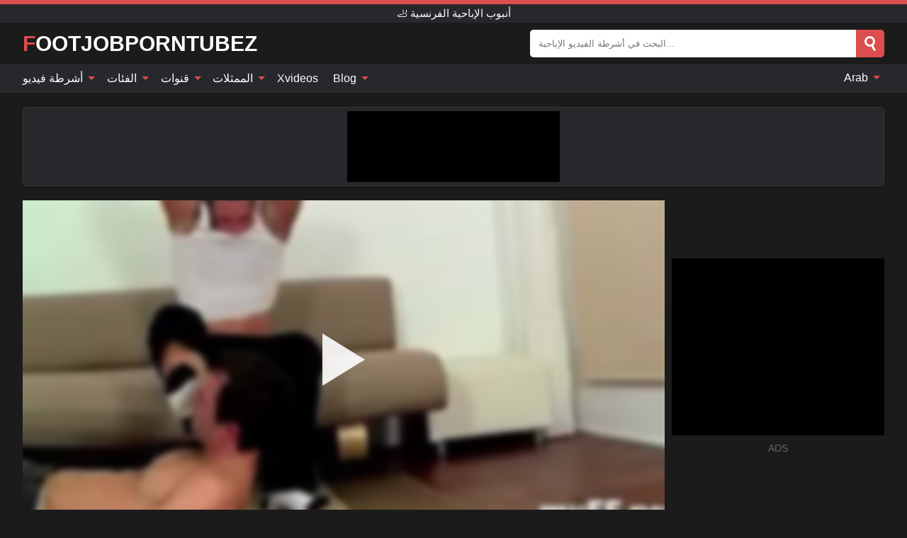

--- FILE ---
content_type: text/html; charset=UTF-8
request_url: https://footjobporntubez.com/ar/video/1976
body_size: 16123
content:
<!DOCTYPE html><html lang="ar" translate="no"><head><meta http-equiv="Content-Type" content="text/html; charset=utf-8"/><meta name="viewport" content="width=device-width, initial-scale=1"><title>الاحتفال بالوحش أعور المثليين - FOOTJOBPORNTUBEZ.COM</title><meta name="description" content="شاهد فيديو اباحي مجاني: الاحتفال بالوحش أعور المثليين 🦶 أنبوب الإباحية الفرنسية. على أنبوب الإباحية المفضل لديك XXX والجنس FOOTJOBPORNTUBEZ.COM!"><meta name="keywords" content="الاحتفال,بالوحش,أعور,المثليين,أنبوب,الإباحية,الفرنسية"><meta name="robots" content="max-image-preview:large"><script type="application/ld+json">{"@context":"https://schema.org","@type":"VideoObject","name":"الاحتفال بالوحش أعور المثليين","description":"شاهد فيديو اباحي مجاني: الاحتفال بالوحش أعور المثليين 🦶 أنبوب الإباحية الفرنسية. على أنبوب الإباحية المفضل لديك XXX والجنس FOOTJOBPORNTUBEZ.COM!","contentUrl":"https://footjobporntubez.com/cdn/1976.m3u8","thumbnailUrl":["https://footjobporntubez.com/i/media/p/1976b.jpg","https://footjobporntubez.com/i/media/w/1976.webp","https://footjobporntubez.com/i/media/p/1976.jpg"],"uploadDate":"2023-01-20T23:00:38+03:00","duration":"PT0H5M16S","interactionCount":"21"}</script><meta property="og:title" content="الاحتفال بالوحش أعور المثليين"><meta property="og:site_name" content="FOOTJOBPORNTUBEZ.COM"><meta property="og:url" content="https://footjobporntubez.com/ar/video/1976"><meta property="og:description" content="شاهد فيديو اباحي مجاني: الاحتفال بالوحش أعور المثليين 🦶 أنبوب الإباحية الفرنسية. على أنبوب الإباحية المفضل لديك XXX والجنس FOOTJOBPORNTUBEZ.COM!"><meta property="og:type" content="video.other"><meta property="og:image" content="https://footjobporntubez.com/i/media/p/1976b.jpg"><meta property="og:video" content="https://footjobporntubez.com/cdn/1976.m3u8"><meta property="og:video:type" content="application/vnd.apple.mpegurl"><meta property="og:video" content="https://footjobporntubez.com/cdn/1976.mp4"><meta property="og:video:type" content="video/mp4"><meta name="twitter:card" content="summary_large_image"><meta name="twitter:site" content="FOOTJOBPORNTUBEZ.COM"><meta name="twitter:title" content="الاحتفال بالوحش أعور المثليين"><meta name="twitter:description" content="شاهد فيديو اباحي مجاني: الاحتفال بالوحش أعور المثليين 🦶 أنبوب الإباحية الفرنسية. على أنبوب الإباحية المفضل لديك XXX والجنس FOOTJOBPORNTUBEZ.COM!"><meta name="twitter:image" content="https://footjobporntubez.com/i/media/p/1976b.jpg"><meta name="twitter:player" content="https://footjobporntubez.com/cdn/1976.mp4"><link href="/i/images/cover.jpg" rel="image_src"><link rel="icon" type="image/jpg" href="/i/images/ico_logo.jpg"><link rel="shortcut icon" type="image/jpg" href="/i/images/ico.jpg"><link rel="apple-touch-icon" type="image/jpg" href="/i/images/ico_logo.jpg"><meta name="theme-color" content="#161616"><link rel="canonical" href="https://footjobporntubez.com/ar/video/1976"><meta name="rating" content="adult"><meta name="rating" content="RTA-5042-1996-1400-1577-RTA"><link rel="preconnect" href="//mc.yandex.ru"><link rel="preconnect" href="//pgnasmcdn.click"><link rel="alternate" href="https://footjobporntubez.com/video/1976" hreflang="x-default"><link rel="alternate" href="https://footjobporntubez.com/ar/video/1976" hreflang="ar"><link rel="alternate" href="https://footjobporntubez.com/bn/video/1976" hreflang="bn"><link rel="alternate" href="https://footjobporntubez.com/de/video/1976" hreflang="de"><link rel="alternate" href="https://footjobporntubez.com/video/1976" hreflang="en"><link rel="alternate" href="https://footjobporntubez.com/es/video/1976" hreflang="es"><link rel="alternate" href="https://footjobporntubez.com/fr/video/1976" hreflang="fr"><link rel="alternate" href="https://footjobporntubez.com/hi/video/1976" hreflang="hi"><link rel="alternate" href="https://footjobporntubez.com/id/video/1976" hreflang="id"><link rel="alternate" href="https://footjobporntubez.com/it/video/1976" hreflang="it"><link rel="alternate" href="https://footjobporntubez.com/ja/video/1976" hreflang="ja"><link rel="alternate" href="https://footjobporntubez.com/nl/video/1976" hreflang="nl"><link rel="alternate" href="https://footjobporntubez.com/pl/video/1976" hreflang="pl"><link rel="alternate" href="https://footjobporntubez.com/pt/video/1976" hreflang="pt"><link rel="alternate" href="https://footjobporntubez.com/ro/video/1976" hreflang="ro"><link rel="alternate" href="https://footjobporntubez.com/ru/video/1976" hreflang="ru"><link rel="alternate" href="https://footjobporntubez.com/tr/video/1976" hreflang="tr"><link rel="alternate" href="https://footjobporntubez.com/zh/video/1976" hreflang="zh"><style>html{font-family:-apple-system,BlinkMacSystemFont,Segoe UI,Roboto,Oxygen,Ubuntu,Cantarell,Fira Sans,Droid Sans,Helvetica Neue,sans-serif}body{background:#1b1b1b;min-width:320px;margin:auto;color:#fff}a{text-decoration:none;outline:none;color:#1b1b1b}input,textarea,select,option,button{outline:none;font-family:-apple-system,BlinkMacSystemFont,Segoe UI,Roboto,Oxygen,Ubuntu,Cantarell,Fira Sans,Droid Sans,Helvetica Neue,sans-serif}*{-webkit-box-sizing:border-box;-moz-box-sizing:border-box;box-sizing:border-box}::placeholder{opacity:1}.ico-bottom-arrow{width:0;height:0;border-left:5px solid transparent;border-right:5px solid transparent;border-bottom:5px solid #DE4D4D;display:inline-block;margin-bottom:3px;margin-left:3px;margin-right:-4px;transform:rotate(180deg)}.top{background:#27282b;text-align:center}.top:before{content:"";width:100%;height:6px;display:block;background:#DE4D4D}.top h1,.top b{font-weight:500;color:#fff;font-size:15px;text-transform:uppercase;margin:0;padding:4px 0;display:block}.fx{display:-webkit-box;display:-moz-box;display:-ms-flexbox;display:-webkit-flex;display:flex}.fx-c{-ms-flex-align:center;-webkit-align-items:center;-webkit-box-align:center;align-items:center}.fx-w{flex-wrap:wrap;justify-content:space-between}header{width:95%;max-width:1340px;margin:auto;padding:10px 0}header .icon-menu,header .icon-search,header .sort{display:none}header .logo b{display:block;font-size:30px;color:#fff;text-transform:uppercase}header .logo b:first-letter{color:#DE4D4D}header form{margin-left:auto;width:50%;max-width:500px;position:relative}header form .box{border-radius:5px;padding:0}header form input{background:#fff;border:0;color:#050505;padding:12px;width:100%;border-radius:5px;border-top-right-radius:0;border-bottom-right-radius:0;align-self:stretch}header form button{background:#DE4D4D;border:0;position:relative;cursor:pointer;outline:none;text-indent:-99999px;border-radius:5px;border-top-left-radius:0;border-bottom-left-radius:0;width:42px;align-self:stretch}header form button:before{content:"";position:absolute;top:9px;left:12px;width:9px;height:9px;background:transparent;border:3px solid #fff;border-radius:50%}header form button:after{content:"";width:9px;height:3px;background:#fff;position:absolute;transform:rotate(63deg);top:24px;left:20px}header form .resultDiv{display:none;position:absolute;top:50px;background:#fff;width:100%;max-height:350px;overflow:hidden;overflow-y:auto;z-index:114;left:0;padding:10px;transition:.4s;border-radius:5px;color:#050505}header form .resultDiv a{display:block;text-align:left;padding:5px;color:#050505;font-weight:600;text-decoration:none;font-size:14px}header form .resultDiv a:hover{text-decoration:underline}header form .resultDiv .title{display:block;background:#27282b;padding:10px;border-radius:5px;color:#fff}nav{background:#27282b;display:block;width:100%}nav ul{width:95%;max-width:1340px;display:block;margin:auto;padding:0;list-style:none;position:relative;z-index:113}nav ul li{display:inline-block}nav ul li .mask{display:none}nav ul a{color:#fff;padding:.65em .65em;text-decoration:none;display:inline-block}nav>ul>li:first-child>a{padding-left:0}@media screen and (min-width:840px){nav ul li:hover a{color:#DE4D4D}nav ul li>ul{display:none}nav ul li:hover>ul{display:block;position:absolute;width:100%;left:0;top:40px;background:#27282b;border:1px solid #343539;border-radius:5px;padding:4px}nav ul li:hover>ul a{padding:.3em .35em;margin:.35em;color:#fff}nav ul li>ul a:hover{color:#DE4D4D}nav ul .lang:hover>ul{width:400px;right:0;left:unset;display:flex;flex-wrap:wrap;justify-content:space-between}nav ul .lang:hover>ul a{padding:0;border:0;display:block;font-size:13px}}nav ul li>ul:not(.nl) li:last-child a{background:#DE4D4D;border-radius:5px;color:#fff}nav ul .lang{float:right;position:relative}nav ul .lang li{display:block;flex:1 1 25%}nav ul .lang:hover>ul a:last-child{background:transparent}nav ul .lang:hover>ul a:last-child:hover{color:#DE4D4D}.global-army{width:95%;max-width:1340px;margin:auto;margin-top:20px;border-radius:5px;background:#27282b;border:1px solid #343539;padding:5px;overflow:hidden}.global-army span{display:block;margin:auto;width:300px;min-width:max-content;height:100px;background:#000}.global-army iframe{border:0;width:300px;height:100px;overflow:hidden}.fbar{display:block;width:100%;margin-bottom:15px;text-align:center;background:#27282b;border-radius:5px;padding:7px 4px}.fbar a{display:inline-block;color:#fff;font-size:15px;font-weight:500;text-transform:uppercase}.fbar a:after{content:"\A0•\A0"}.fbar a:last-child:after{content:""}main{width:95%;max-width:1340px;margin:auto;margin-top:20px}main .sidebar{width:240px;min-width:240px;margin-right:20px;border-right:1px solid #3A3A3A;padding-right:20px}main .sidebar .close{display:none}main .sidebar ul{padding:0;margin:0;list-style:none;border-bottom:1px solid #3A3A3A;padding-bottom:10px;margin-bottom:10px}main .sidebar ul:last-child{border-bottom:0;margin-bottom:0}main .sidebar li span{display:block;color:#fff;font-size:15px;font-weight:500;margin-bottom:10px;text-transform:uppercase}main .sidebar li{display:block}main .sidebar li a{display:flex;align-items:center;color:#fff;font-size:14px;padding:4px 6px;border-radius:5px;margin-bottom:2px}main .sidebar li a b{font-weight:400}main .sidebar li a i:last-child{margin-left:auto;font-size:12px;color:#7C7C7C}main .sidebar li:not(.more):hover a{background:#27282b;color:#DE4D4D}main .sidebar li:not(.more):hover a i:last-child{color:#fff}main .sidebar .more a{display:block;background:#DE4D4Db5;color:#fff;text-align:center;margin-top:10px;border-radius:100px;font-weight:500}main .sidebar .more a:hover{background:#27282b}main .content{width:100%}main .head h1,main .head h2,main .head h3,main .head .sst{margin:0;color:#fff;font-size:22px;font-weight:500;overflow-wrap:break-word;word-break:break-all;white-space:normal}main .head .title span{color:#ccc;margin-left:10px;font-size:15px;margin-right:10px;text-align:center}main .head .sort{margin-left:auto;position:relative;z-index:4;min-width:180px}main .head .sort span{color:#fff;background:#27282b;padding:7px 20px;border-radius:5px;font-weight:600;display:block;width:max-content;min-width:100%;cursor:pointer;text-align:center;border:1px solid #343539}main .head .sort ul{padding:0;margin:0;list-style:none;display:none}main .head .sort.active span{border-bottom-left-radius:0;border-bottom-right-radius:0}main .head .sort.active ul{display:block;position:absolute;top:33px;background:#27282b;width:100%;right:0;border-bottom-left-radius:5px;border-bottom-right-radius:5px;border:1px solid #343539;border-top:0}main .head .sort li{display:block}main .head .sort .disabled{display:none}main .head .sort li a{display:block;padding:5px;text-align:center;color:#fff;font-weight:600;font-size:15px}main .head .sort li a:hover{color:#DE4D4D}.trend{margin:20px 0}.trend .article{width:20%;margin-bottom:10px;display:inline-block;overflow:hidden;color:#FFF}.trend .article .box{width:95%;margin:auto;overflow:hidden}.trend .article a{display:block;width:100%}.trend .article figure{display:block;position:relative;margin:0;width:100%;height:200px;overflow:hidden;border-radius:5px;background:#27282b}.trend .article figure img{position:absolute;height:100%;min-width:100%;object-fit:cover;position:absolute;transform:translateX(-50%) translateY(-50%);left:50%;top:50%;font-size:0}.trend .article a div{margin-top:5px}.trend .article b{color:#fff;font-weight:500;font-size:15px}.trend .article i:last-child{color:#fff;margin-left:auto;font-weight:500;font-size:15px}.trend .article .ct{display:block;width:100%;height:110px;background:#27282b;position:relative;border-radius:5px;padding:10px}.trend .article .ct h2,.trend .article .ct b{position:absolute;left:50%;top:50%;transform:translateX(-50%) translateY(-50%);font-style:normal;font-size:16px;font-weight:400;letter-spacing:1px;text-align:center;margin:0;max-width:100%;text-overflow:ellipsis;overflow:hidden}.see-button{display:block;position:relative;margin:15px auto}.see-button:before{content:"";position:absolute;left:0;top:50%;transform:translateY(-50%);width:100%;height:2px;background:#3a3a3a;border-radius:10px}.see-button div{display:block;margin:auto;width:max-content;background:#1b1b1b;padding:0 17px;position:relative}.see-button a{display:block;border-radius:100px;padding:8px 17px;color:#fff;font-size:13px;text-transform:uppercase;font-weight:500;background:#DE4D4Db5}.see-button a:hover{background:#27282b;color:#fff}.videos{margin:20px 0}.videos:before,.videos:after{content:" ";display:table;width:100%}.videos article{width:20%;height:205px;display:inline-block;overflow:hidden;color:#FFF}.videos article.cat{height:auto}.videos article.cat a{display:block;width:100%}.videos article.cat img{width:100%;height:auto;border-radius:5px}.videos article .box{width:95%;margin:auto;overflow:hidden}.videos article .playthumb{display:block;width:100%;overflow:hidden;height:177px;position:relative}.videos article figure{display:block;position:relative;margin:0;width:100%;height:136px;overflow:hidden;border-radius:5px;background:#27282b}.videos article figure:after{content:"";position:absolute;z-index:2;width:100%;height:100%;left:0;top:0}.videos article figure img{position:absolute;height:100%;min-width:100%;object-fit:cover;transform:translateX(-50%) translateY(-50%);left:50%;top:50%;font-size:0}.videos article .box video{position:absolute;width:100%;min-width:100%;min-height:100%;top:50%;left:50%;transform:translateY(-50%) translateX(-50%);z-index:1;object-fit:cover}.videos article h2,.videos article h3{display:block;display:-webkit-box;padding:0;font-size:.85em;font-weight:500;color:#fff;margin-top:3px;margin-bottom:0;display:-webkit-box;-webkit-box-orient:vertical;-webkit-line-clamp:2;overflow:hidden;white-space:normal;line-height:1.3;overflow-wrap:anywhere;word-break:normal;text-wrap:balance}.videos article .hd:before{content:"HD";position:absolute;z-index:3;bottom:2px;left:2px;font-size:13px;font-style:normal;color:#fff;font-weight:600;background:#DE4D4D;padding:1px 4px;border-radius:3px;transition:all .2s;opacity:.8}.videos article:hover h3{color:#DE4D4D}.videos article:hover .hd:before{left:-40px}.videos article .end{display:block;overflow:hidden;height:21px}.videos article .end p{display:inline-block;vertical-align:middle;margin:0;text-align:right;color:#bababa;font-size:13px;height:1.8em;line-height:1.8em}.videos article .end a{color:#bababa;font-size:13px;text-decoration:underline;display:inline-block;height:1.8em;line-height:1.8em}.videos article .end p:after{content:'•';margin:0 4px}.videos article .end p:last-child:after{content:'';margin:0}.videos article .heart{position:relative;width:10px;height:10px;display:inline-block;margin-left:2px}.videos article .heart:before,.videos article .heart:after{position:absolute;content:"";left:5px;top:0;width:5px;height:10px;background:#bababa;border-radius:50px 50px 0 0;transform:rotate(-45deg);transform-origin:0 100%}.videos article .heart:after{left:0;transform:rotate(45deg);transform-origin:100% 100%}.nores{width:100%;display:block;background:#27282b;border:1px solid #343539;border-radius:5px;padding:10px;color:#fff;font-size:17px;font-weight:700;text-align:center;text-transform:uppercase;margin:20px auto}.pagination{display:block;width:100%;margin:20px 0;text-align:center}.pagination a,.pagination div,.pagination span{display:inline-block;background:#DE4D4Db5;border-radius:5px;padding:10px 15px;color:#fff;font-size:15px;font-weight:600;text-transform:uppercase;margin:0 10px}.pagination div{cursor:pointer}.pagination span{background:#27282b}.pagination a:hover,.pagination div:hover{background:#27282b}.footerDesc{display:block;width:100%;background:#27282b;margin:20px 0;padding:20px;text-align:center;color:#fff;border-radius:5px;font-size:15px}.footerDesc h4{font-size:16px;color:#fff}.moban{display:none}.player{width:100%;min-height:150px}.player .left{width:calc(100% - 310px);height:450px;position:relative;overflow:hidden;cursor:pointer;z-index:112}.player .left #poster{position:absolute;min-width:110%;min-height:110%;object-fit:cover;transform:translateX(-50%) translateY(-50%);left:50%;top:50%;font-size:0;filter:blur(4px)}.player .left video{position:absolute;left:0;top:0;width:100%;height:100%;background:#000}.player .left #play{display:none;border:0;background:transparent;box-sizing:border-box;width:0;height:74px;border-color:transparent transparent transparent #fff;transition:100ms all ease;border-style:solid;border-width:37px 0 37px 60px;position:absolute;left:50%;top:50%;transform:translateY(-50%) translateX(-50%);opacity:.9}.player .left:hover #play{opacity:.7}.loader{position:absolute;left:0;top:0;background:rgba(0,0,0,.4);width:100%;height:100%}.spin{position:absolute;left:50%;top:50%;transform:translateY(-50%) translateX(-50%)}.spin>div{background-color:#fff;width:15px;height:15px;border-radius:100%;margin:2px;-webkit-animation-fill-mode:both;animation-fill-mode:both;display:inline-block;-webkit-animation:ball-beat .7s 0s infinite linear;animation:ball-beat .7s 0s infinite linear}.spin>div:nth-child(2n-1){-webkit-animation-delay:-.35s!important;animation-delay:-.35s!important}main.dmca .vtitle,main.dmca .infos,main.dmca .moreinfo,main.dmca .buttons{display:none!important}.player .left iframe{display:block;border:0;width:100%;height:440px}.player .left .tvd{display:block;width:100%;text-align:center;top:50%;position:absolute;transform:translateY(-50%)}.player .right{width:300px;margin-left:auto}.player .right span{display:block;width:300px;height:250px;background:#000}.player .right .content{width:100%}.player .right .content b{width:290px;height:250px;display:block;background:#27282b;text-align:center;line-height:250px}.player .right iframe{border:0;width:300px;overflow:hidden}.player .right .content:after{content:"ADS";display:block;text-align:center;margin:10px 0;font-size:14px;color:#666}.vtitle{text-align:center;background:#27282b;margin:0;padding:10px;font-size:18px;font-weight:600}.vtitle.hd:before{content:"HD";background:#DE4D4D;padding:1px 6px;margin-right:5px;color:#FFF;position:relative;top:-1px;border-radius:4px;font-size:12px;transform:skew(-10deg);display:inline-block}.buttons{margin-bottom:10px;padding:10px;border:2px solid #27282b;border-radius:5px;border-top:0;border-top-left-radius:0;border-top-right-radius:0}.buttons .report{margin-left:auto;cursor:pointer;font-size:16px;padding:.5rem .75rem;border-radius:.25em;background:#27282b;color:#bababa}.buttons .report i{font-style:normal;width:19px;height:19px;display:block;border:1px solid #bababa;border-radius:50%;text-align:center;font-size:11px;line-height:1.5}.buttons .dwd{cursor:pointer;font-size:16px;padding:.5rem .75rem;border-radius:.25em;background:#27282b;color:#fff;font-weight:500;margin-right:10px}.buttons .loves{cursor:pointer;font-size:16px;padding:.5rem .75rem;border-radius:.25em;background:#27282b;color:#fff}.buttons .loves:hover,.buttons .report:hover,.buttons .dwd:hover{background:#111}.buttons .loves .heart{position:relative;width:12px;height:12px;display:inline-block;margin-left:6px}.buttons .loves .heart:before,.buttons .loves .heart:after{position:absolute;content:"";left:6px;top:0;width:6px;height:12px;background:#DE4D4D;border-radius:50px 50px 0 0;transform:rotate(-45deg);transform-origin:0 100%}.buttons .loves .heart:after{left:0;transform:rotate(45deg);transform-origin:100% 100%}.buttons .loves.loved{background:#DE4D4D}.buttons .loves.loved .heart:before,.buttons .loves.loved .heart:after{background:#fff}.popular{display:block;width:100%;margin:0;list-style:none;padding:0}.popular .label{background:#DE4D4D;padding:10px 15px;margin-left:0!important}.popular li{display:inline-block;background:#27282b;border-radius:5px;font-size:15px;font-weight:600;text-transform:uppercase;margin-left:5px;margin-right:5px;margin-bottom:10px}.popular li:hover{background:#DE4D4D}.popular li:last-child{margin-right:0}.popular li span{display:inline-block;background:#DE4D4D;line-height:1;padding:2px 5px;border-radius:3px;margin-left:5px}.popular li:hover span{background:#27282b}.popular a{color:#fff;padding:10px 15px;display:block}.moreinfo{margin-top:0;margin-bottom:10px}.moreinfo b{margin-right:10px;display:inline-block}.moreinfo span{display:inline-block}.box-modal{display:none}.box-modal .shd{position:fixed;left:0;top:0;width:100%;height:100%;background:rgba(0,0,0,.5);z-index:999}.box-modal .content{position:fixed;left:50%;top:50%;transform:translateY(-50%) translateX(-50%);padding:20px;background:#27282b;border-radius:10px;width:95%;max-width:400px;z-index:1000}.box-modal .head{margin-bottom:20px}.box-modal .head .title{width:100%}.box-modal .head .close{margin-left:auto;font-size:30px;cursor:pointer}.box-modal label{display:block;margin-bottom:2px;color:#999;font-size:.85em;cursor:pointer}.box-modal label input{display:inline-block;vertical-align:middle}.box-modal label.title{font-size:17px;margin:10px 0}.box-modal textarea{width:100%;display:block;border:0}.box-modal button{width:100%;display:block;border:0;margin-top:10px;background:#DE4D4D;padding:10px 15px;border-radius:5px;font-size:15px;font-weight:600;text-transform:uppercase;color:#FFF;cursor:pointer}.box-modal a{color:#FFF;text-decoration:underline}@media screen and (max-width:840px){.player{display:block!important}.player .left{width:100%}.player .right{margin:auto;margin-top:10px}.vtitle{font-size:16px}.popular .label,.popular a{padding:7px 12px}}@media screen and (max-width:450px){.player .left{height:250px}}@-webkit-keyframes ball-beat{50%{opacity:.2;-webkit-transform:scale(0.75);transform:scale(0.75)}100%{opacity:1;-webkit-transform:scale(1);transform:scale(1)}}@keyframes ball-beat{50%{opacity:.2;-webkit-transform:scale(0.75);transform:scale(0.75)}100%{opacity:1;-webkit-transform:scale(1);transform:scale(1)}}.lkx{display:block;width:95%;max-width:1340px;margin:auto;margin-top:20px;text-transform:capitalize;-webkit-column-count:5;-moz-column-count:5;column-count:5}.lkx a{color:#fff;font-size:14px;display:inline-block;width:100%;white-space:nowrap;text-overflow:ellipsis;overflow:hidden}.lkx a:hover{color:#DE4D4D}@media screen and (max-width:880px){.lkx{-webkit-column-count:4;-moz-column-count:4;column-count:4}.lkx a{padding:10px 0}}@media screen and (max-width:680px){.lkx{-webkit-column-count:3;-moz-column-count:3;column-count:3}}@media screen and (max-width:480px){.lkx{-webkit-column-count:2;-moz-column-count:2;column-count:2}}footer{display:block;margin-top:30px;background:#27282b}footer .box{width:95%;max-width:1340px;display:block;margin:auto;padding:20px 0;text-align:center}footer a{color:#fff;font-size:15px;font-weight:700;margin:0 10px}footer .logo{display:block;margin:auto;margin-bottom:20px;width:max-content;max-width:100%}footer .logo b{display:block;font-size:30px;text-transform:uppercase;color:#DE4D4D}footer p{padding:10px 0;text-align:center;display:block;font-size:12px;margin:auto;color:#ccc}@media screen and (max-width:1300px){main .sidebar{width:210px;min-width:210px;margin-right:10px;padding-right:10px}}@media screen and (max-width:1230px){header .sort{display:block;padding:19px 18px;background:#DE4D4D;border-radius:4px;margin-left:10px;cursor:pointer}main .sidebar{display:none;position:fixed;top:0;z-index:999;background:#1b1b1b;left:0;width:100%;height:100%;padding:20px;overflow-y:auto}main .sidebar .close{display:block;position:absolute;right:10px;top:10px}main .sidebar .close i{transform:scale(1.5)}}@media screen and (max-width:1070px){.videos article{width:25%}.trend .article{width:25%}}@media screen and (max-width:840px){.top h1,.top b{font-size:13px}header .sort{padding:14px 11px;margin-left:2px}header{position:-webkit-sticky;position:-moz-sticky;position:-ms-sticky;position:-o-sticky;position:sticky;top:0;z-index:999;background:#1b1b1b}header .icon-menu{display:inline-block;height:40px;width:40px;min-width:40px;border-radius:5px;position:relative;padding:7px;cursor:pointer}.bar1,.bar2,.bar3{width:100%;height:3px;background-color:#FFF;margin:5px 0;display:block;border-radius:10px}.bar1{margin-top:3px}.change .bar1{-webkit-transform:rotate(-45deg) translate(-6px,7px);transform:rotate(-45deg) translate(-6px,7px);background-color:#fff}.change .bar2{opacity:0}.change .bar3{-webkit-transform:rotate(45deg) translate(-4px,-6px);transform:rotate(45deg) translate(-4px,-6px);background-color:#fff}header .logo{margin:auto}header form{display:none;position:absolute;left:0;top:60px;width:100%;max-width:100%;background:#1b1b1b;padding-bottom:10px}header .icon-search{display:block;border:0;position:relative;cursor:pointer;outline:none;text-indent:-99999px;width:40px;height:40px}header .icon-search:before{content:"";position:absolute;top:9px;left:12px;width:9px;height:9px;background:transparent;border:3px solid #fff;border-radius:50%}header .icon-search:after{content:"";width:9px;height:3px;background:#fff;position:absolute;transform:rotate(63deg);top:24px;left:20px}header .icon-search.change:before{border:3px solid #DE4D4D}header .icon-search.change:after{background:#DE4D4D}nav{display:none;position:sticky;top:60px;z-index:999}nav ul{position:absolute;left:0;right:0;width:100%;margin:auto;height:calc(100% - 40px);overflow-x:hidden;overflow-y:auto}nav ul>li{display:block;position:relative}nav ul>li a{display:block;padding:10px!important;border-bottom:1px solid #454545;font-size:15px;font-weight:500}nav ul>li .mask{display:block;position:absolute;left:0;top:0;width:100%;height:40px;z-index:1;cursor:pointer}nav ul li>ul{display:none;position:unset;width:100%;background:#1b1b1b}nav ul>li>ul>li{display:block}nav ul>li>ul>li a{padding:.3em 1em!important;margin:.15em;color:#fff;font-size:14px}nav ul li>ul:not(.nl) li:nth-last-child(2) a{border-bottom:0}nav ul li>ul:not(.nl) li:last-child a{margin:0!important;border-radius:0}nav ul .lang{float:unset}nav ul .lang li a{border:0;text-align:left;border-bottom:1px solid #454545}nav ul .lang li:last-child a{border:0;background:transparent;border-bottom:1px solid #454545}nav ul .lang:hover>ul{width:100%}nav ul .lang:hover>ul a{border-bottom:1px solid #454545}main .head .sort{flex-grow:1;min-width:100%;margin-top:10px}main .head .title h1,main .head .title h2,main .head .title h3{font-size:17px}main .head .title span{font-size:12px}main .head .sort span{width:100%;text-align:left;font-size:14px}main .head .sort.active ul{top:30px}main .head .sort li a{text-align:left;padding:5px 20px;font-size:14px}.videos article{width:33.333%}.trend .article{width:33.333%}}@media screen and (max-width:600px){.videos article{width:50%}.videos article .box{width:calc(100% - 2px);margin-right:2px}.videos article:nth-of-type(2n+2) .box{margin-right:0;margin-left:2px}.videos article .end a{min-width:48px;height:48px}.trend .article{width:50%}.trend .article .box{width:calc(100% - 2px);margin-right:2px}.trend .article:nth-of-type(2n+2) .box{margin-right:0;margin-left:2px}.trend .article figure{height:170px}.content .trend .article figure{height:170px}footer a{display:block;margin:5px;padding:6px 0}}@media screen and (max-width:650px){header .logo b{font-size:20px}}@media screen and (max-width:470px){header .logo b{font-size:12px}}.blog-posts{display:grid;grid-template-columns:1fr;gap:15px;margin:20px 0}@media (min-width:480px){.blog-posts.f3{grid-template-columns:repeat(2,1fr)}}@media (min-width:768px){.blog-posts{grid-template-columns:repeat(2,1fr)}.blog-posts.f3{grid-template-columns:repeat(3,1fr)}}.blog-posts .box{position:relative;z-index:3}.blog-posts article figure{margin:0}.blog-posts article .image{display:block;height:250px;object-fit:cover;transition:transform .3s ease;position:relative;overflow:hidden;border-radius:10px;background-color:#27282b}.blog-posts article img{position:absolute;top:50%;left:0;transform:translateY(-50%);width:100%;min-height:100%;object-fit:cover;filter:blur(5px);z-index:1;font-size:0}.blog-posts article h3{font-size:1rem;margin-top:10px;margin-bottom:15px;font-weight:500;color:#fff}.blog-posts article a:hover h3{text-decoration:underline}.blog-posts .box p{font-size:.8rem;line-height:1.5;color:#c8c8c8}.go_top{display:none;position:fixed;right:10px;bottom:10px;z-index:2;cursor:pointer;transition:color .3s linear;background:#DE4D4D;border-radius:5px;padding:10px 15px;color:#fff;font-size:15px;font-weight:600;text-transform:uppercase}.go_top:before{content:"";border:solid #fff;border-width:0 3px 3px 0;display:inline-block;padding:5px;margin-bottom:-3px;transform:rotate(-135deg);-webkit-transform:rotate(-135deg)}.go_top:hover{background:#27282b}.mtd{margin-top:20px}.icon-options{box-sizing:border-box;position:relative;display:block;transform:scale(var(--ggs,1));width:10px;height:2px;box-shadow:-3px 4px 0 0,3px -4px 0 0}.icon-options::after,.icon-options::before{content:"";display:block;box-sizing:border-box;position:absolute;width:8px;height:8px;border:2px solid;border-radius:100%}.icon-options::before{top:-7px;left:-4px}.icon-options::after{bottom:-7px;right:-4px}.icon-close{box-sizing:border-box;position:relative;display:block;transform:scale(var(--ggs,1));width:22px;height:22px;border:2px solid transparent;border-radius:40px}.icon-close::after,.icon-close::before{content:"";display:block;box-sizing:border-box;position:absolute;width:16px;height:2px;background:currentColor;transform:rotate(45deg);border-radius:5px;top:8px;left:1px}.icon-close::after{transform:rotate(-45deg)}.att:before{content:attr(data-text);font-style:normal}@keyframes fadeIn{0%{opacity:0}100%{opacity:1}}@-moz-keyframes fadeIn{0%{opacity:0}100%{opacity:1}}@-webkit-keyframes fadeIn{0%{opacity:0}100%{opacity:1}}@-o-keyframes fadeIn{0%{opacity:0}100%{opacity:1}}@-ms-keyframes fadeIn{0%{opacity:0}100%{opacity:1}}#ohsnap{position:fixed;bottom:5px;right:5px;margin-left:5px;z-index:999999}#ohsnap .alert{margin-top:5px;padding:9px 15px;float:right;clear:right;text-align:center;font-weight:500;font-size:14px;color:#fff}#ohsnap .red{background:linear-gradient(#ED3232,#C52525);border-bottom:2px solid #8c1818}#ohsnap .green{background:linear-gradient(#45b649,#017205);border-bottom:2px solid #003e02}#ohsnap .iheart{width:16px;height:16px;margin-left:6px;float:right}</style></head><body><div class="top"><b>🦶 أنبوب الإباحية الفرنسية</b></div><header class="fx fx-c"><div class="icon-menu"><i class="bar1"></i><i class="bar2"></i><i class="bar3"></i></div><a href="https://footjobporntubez.com/ar" class="logo" title="🦶 أنبوب الإباحية الفرنسية"><b>FootjobPornTubeZ</b></a><form data-action="https://footjobporntubez.com/ar/mishka/common/search" method="POST"><div class="box fx fx-c"><input type="text" id="s" name="s" placeholder="البحث في أشرطة الفيديو الإباحية..." autocomplete="off"><button type="submit" data-trigger="submit[search]">Search</button></div><div class="resultDiv"></div></form><i class="icon-search"></i></header><nav><ul><li><i class="mask"></i><a href="https://footjobporntubez.com/ar" title="أشرطة فيديو">أشرطة فيديو <i class="ico-bottom-arrow"></i></a><ul class="nl"><li><a href="https://footjobporntubez.com/ar/hd" title="HD اباحي">HD اباحي</a></li><li><a href="https://footjobporntubez.com/ar" title="أحدث مقاطع الفيديو">أحدث مقاطع الفيديو</a></li><li><a href="https://footjobporntubez.com/ar?o=popular" title="فيديوهات مشهورة" rel="nofollow">فيديوهات مشهورة</a></li><li><a href="https://footjobporntubez.com/ar?o=loves" title="أعلى التقييمات" rel="nofollow">أعلى التقييمات</a></li><li><a href="https://footjobporntubez.com/ar?o=views" title="الأكثر مشاهدة" rel="nofollow">الأكثر مشاهدة</a></li><li><a href="https://footjobporntubez.com/ar?o=duration" title="اطول مقاطع الفيديو" rel="nofollow">اطول مقاطع الفيديو</a></li></ul></li><li><i class="mask"></i><a href="https://footjobporntubez.com/ar/categories" title="الفئات">الفئات <i class="ico-bottom-arrow"></i></a><ul><li><a href="https://footjobporntubez.com/ar/videos/footjob" title="Footjob">Footjob</a></li><li><a href="https://footjobporntubez.com/ar/videos/cumshot" title="Cumshot">Cumshot</a></li><li><a href="https://footjobporntubez.com/ar/videos/asian" title="Asian">Asian</a></li><li><a href="https://footjobporntubez.com/ar/videos/gay" title="Gay">Gay</a></li><li><a href="https://footjobporntubez.com/ar/videos/handjob" title="Handjob">Handjob</a></li><li><a href="https://footjobporntubez.com/ar/videos/blowjob" title="Blowjob">Blowjob</a></li><li><a href="https://footjobporntubez.com/ar/videos/teen" title="Teen">Teen</a></li><li><a href="https://footjobporntubez.com/ar/videos/milf" title="MILF">MILF</a></li><li><a href="https://footjobporntubez.com/ar/videos/hardcore" title="Hardcore">Hardcore</a></li><li><a href="https://footjobporntubez.com/ar/categories" title="جميع الفئات">جميع الفئات +</a></li></ul></li><li><i class="mask"></i><a href="https://footjobporntubez.com/ar/channels" title="قنوات">قنوات <i class="ico-bottom-arrow"></i></a><ul><li><a href="https://footjobporntubez.com/ar/channel/footsie-babes-official" title="Footsie Babes Official">Footsie Babes Official</a></li><li><a href="https://footjobporntubez.com/ar/channel/nylonup" title="NylonUp">NylonUp</a></li><li><a href="https://footjobporntubez.com/ar/channel/anal-vids-trailers" title="Anal Vids Trailers">Anal Vids Trailers</a></li><li><a href="https://footjobporntubez.com/ar/channel/unchained-perversions" title="Unchained Perversions">Unchained Perversions</a></li><li><a href="https://footjobporntubez.com/ar/channel/pervnana" title="PervNana">PervNana</a></li><li><a href="https://footjobporntubez.com/ar/channel/brazzers" title="Brazzers">Brazzers</a></li><li><a href="https://footjobporntubez.com/ar/channel/sexy-hub" title="Sexy Hub">Sexy Hub</a></li><li><a href="https://footjobporntubez.com/ar/channel/pink-kitty-video" title="Pink Kitty Video">Pink Kitty Video</a></li><li><a href="https://footjobporntubez.com/ar/channel/mctommie" title="McTommie">McTommie</a></li><li><a href="https://footjobporntubez.com/ar/channels" title="كل القنوات">كل القنوات +</a></li></ul></li><li><i class="mask"></i><a href="https://footjobporntubez.com/ar/pornstars" title="الممثلات">الممثلات <i class="ico-bottom-arrow"></i></a><ul><li><a href="https://footjobporntubez.com/ar/pornstar/zacky" title="Zacky">Zacky</a></li><li><a href="https://footjobporntubez.com/ar/pornstar/ashley-anderson" title="Ashley Anderson">Ashley Anderson</a></li><li><a href="https://footjobporntubez.com/ar/pornstar/courtney-taylor" title="Courtney Taylor">Courtney Taylor</a></li><li><a href="https://footjobporntubez.com/ar/pornstar/adriana-chechik" title="Adriana Chechik">Adriana Chechik</a></li><li><a href="https://footjobporntubez.com/ar/pornstar/sasha-rose" title="Sasha Rose">Sasha Rose</a></li><li><a href="https://footjobporntubez.com/ar/pornstar/lana-rhoades" title="Lana Rhoades">Lana Rhoades</a></li><li><a href="https://footjobporntubez.com/ar/pornstar/aria-arial" title="Aria Arial">Aria Arial</a></li><li><a href="https://footjobporntubez.com/ar/pornstar/alika-alba" title="Alika Alba">Alika Alba</a></li><li><a href="https://footjobporntubez.com/ar/pornstar/cherry-kiss" title="Cherry Kiss">Cherry Kiss</a></li><li><a href="https://footjobporntubez.com/ar/pornstars" title="جميع الممثلات">جميع الممثلات +</a></li></ul></li><li><a href="https://xvideos123.org" target="_blank" title="Xvideos">Xvideos</a></li><li><i class="mask"></i><a href="https://footjobporntubez.com/ar/blog" title="Blog">Blog <i class="ico-bottom-arrow"></i></a><ul><li><a href="https://footjobporntubez.com/ar/blog" title="More posts">More posts +</a></li></ul></li><li class="lang"><i class="mask"></i><a href="#" title="">Arab <i class="ico-bottom-arrow"></i></a><ul><li><a href="https://footjobporntubez.com/bn/video/1976" rel="alternate" hreflang="bn" title="বাংলা">বাংলা</a></li><li><a href="https://footjobporntubez.com/de/video/1976" rel="alternate" hreflang="de" title="Deutsch">Deutsch</a></li><li><a href="https://footjobporntubez.com/video/1976" rel="alternate" hreflang="en" title="English">English</a></li><li><a href="https://footjobporntubez.com/es/video/1976" rel="alternate" hreflang="es" title="Español">Español</a></li><li><a href="https://footjobporntubez.com/fr/video/1976" rel="alternate" hreflang="fr" title="Français">Français</a></li><li><a href="https://footjobporntubez.com/hi/video/1976" rel="alternate" hreflang="hi" title="हिंदी">हिंदी</a></li><li><a href="https://footjobporntubez.com/id/video/1976" rel="alternate" hreflang="id" title="Indonesian">Indonesian</a></li><li><a href="https://footjobporntubez.com/it/video/1976" rel="alternate" hreflang="it" title="Italiano">Italiano</a></li><li><a href="https://footjobporntubez.com/ja/video/1976" rel="alternate" hreflang="ja" title="日本語">日本語</a></li><li><a href="https://footjobporntubez.com/nl/video/1976" rel="alternate" hreflang="nl" title="Nederlands">Nederlands</a></li><li><a href="https://footjobporntubez.com/pl/video/1976" rel="alternate" hreflang="pl" title="Polski">Polski</a></li><li><a href="https://footjobporntubez.com/pt/video/1976" rel="alternate" hreflang="pt" title="Português">Português</a></li><li><a href="https://footjobporntubez.com/ro/video/1976" rel="alternate" hreflang="ro" title="Română">Română</a></li><li><a href="https://footjobporntubez.com/ru/video/1976" rel="alternate" hreflang="ru" title="русский">русский</a></li><li><a href="https://footjobporntubez.com/tr/video/1976" rel="alternate" hreflang="tr" title="Türkler">Türkler</a></li><li><a href="https://footjobporntubez.com/zh/video/1976" rel="alternate" hreflang="zh" title="中国人">中国人</a></li></ul></li></ul></nav><div class="global-army"><span></span></div><main><div class="player fx"><div class="left"><video id="videoplayer" preload="none" onclick="videoplayer()" playsinline="" autoplay></video><img src="/i/media/w/1976.webp" alt="الاحتفال بالوحش أعور المثليين" id="poster" onclick="videoplayer()" fetchpriority="high" width="240" height="135"><div id="play" onclick="videoplayer()"></div><div class="loader"><div class="spin"><div></div><div></div><div></div></div></div><script>function videoplayer(){var vid="https://footjobporntubez.com/cdn/1976.m3u8";var player=document.getElementById("videoplayer");player.src=vid;player.removeAttribute("onclick");if(Hls.isSupported()){var hls=new Hls();hls.loadSource(vid);hls.attachMedia(player);hls.startLoad((startPosition=-1));hls.on(Hls.Events.MANIFEST_PARSED,function(){player.play()})}player.setAttribute("controls","controls");document.getElementById("play").style.display="none";document.getElementById("poster").style.display="none"}</script></div><div class="right fx fx-c"><div class="content"><span></span></div></div></div><h1 class="vtitle ">الاحتفال بالوحش أعور المثليين</h1><div class="buttons fx"><span class="loves " data-id="1976"><b>0</b><i class="heart"></i></span><span class="report"><i>!</i></span></div><ul class="popular"><li class="label">الفئات</li><li><a href="https://footjobporntubez.com/ar/videos/blowjob" title="Blowjob">Blowjob</a></li><li><a href="https://footjobporntubez.com/ar/videos/footjob" title="Footjob">Footjob</a></li><li><a href="https://footjobporntubez.com/ar/videos/gay" title="Gay">Gay</a></li><li><a href="https://footjobporntubez.com/ar/videos/hardcore" title="Hardcore">Hardcore</a></li><li><a href="https://footjobporntubez.com/ar/videos/beeg" title="Beeg">Beeg</a></li></ul><p class="moreinfo"><b>المشاهدات:</b><span>21</span></p><p class="moreinfo"><b>مدة:</b><span>5m 16s</span></p><p class="moreinfo"><b>Added:</b><span>2 years ago</span></p><div class="footerDesc">تشاهد فيديو الاحتفال بالوحش أعور المثليين الإباحية مجانًا على أنبوب الإباحية المفضل لديك FOOTJOBPORNTUBEZ. لقد حصد هذا الفيديو 21 مشاهدة وحظي بتقدير 0 شخصًا. الفيديو الإباحي مدته 18960 min دقيقة وتمت إضافة 2 years ago.</div><div class="head mtd"><div class="title"><div class="sst">توصيات</div></div></div><div class="videos"><article><div class="box"><a href="https://footjobporntubez.com/ar/video/5381" title="متعة Footjob مع سوزوكي ميساكي هيميكي - الإصدار المحدود الحصري 3" class="playthumb"><figure id="5381" class="hd"><img src="/i/media/w/5381.webp" alt="تشغيل متعة Footjob مع سوزوكي ميساكي هيميكي - الإصدار المحدود الحصري 3" width="240" height="135" fetchpriority="high"></figure><h3>متعة Footjob مع سوزوكي ميساكي هيميكي - الإصدار المحدود الحصري 3</h3></a><div class="end flex flex-center"><p><i class="att" data-text="9m 51s"></i></p><p><i class="att" data-text="0"></i> <i class="heart"></i></p></div></div></article><article><div class="box"><a href="https://footjobporntubez.com/ar/video/1491" title="يستدعي Succubus أم قزم للسيطرة على الرجال وجعلهم نائمين" class="playthumb"><figure id="1491" class="hd"><img src="/i/media/w/1491.webp" alt="تشغيل يستدعي Succubus أم قزم للسيطرة على الرجال وجعلهم نائمين" width="240" height="135" fetchpriority="high"></figure><h3>يستدعي Succubus أم قزم للسيطرة على الرجال وجعلهم نائمين</h3></a><div class="end flex flex-center"><p><i class="att" data-text="18m 10s"></i></p><p><i class="att" data-text="0"></i> <i class="heart"></i></p></div></div></article><article><div class="box"><a href="https://footjobporntubez.com/ar/video/1100" title="تجميع فوتجوب - cumshots على القدمين" class="playthumb"><figure id="1100" class="hd"><img src="/i/media/w/1100.webp" alt="تشغيل تجميع فوتجوب - cumshots على القدمين" width="240" height="135" fetchpriority="high"></figure><h3>تجميع فوتجوب - cumshots على القدمين</h3></a><div class="end flex flex-center"><p><i class="att" data-text="20m 37s"></i></p><p><i class="att" data-text="0"></i> <i class="heart"></i></p></div></div></article><article><div class="box"><a href="https://footjobporntubez.com/ar/video/2566" title="من فضلك نائب الرئيس في جوربي الأبيض. sockjob / footjob" class="playthumb"><figure id="2566" class="hd"><img src="/i/media/w/2566.webp" alt="تشغيل من فضلك نائب الرئيس في جوربي الأبيض. sockjob / footjob" width="240" height="135" fetchpriority="high"></figure><h3>من فضلك نائب الرئيس في جوربي الأبيض. sockjob / footjob</h3></a><div class="end flex flex-center"><p><i class="att" data-text="17m 18s"></i></p><p><i class="att" data-text="3"></i> <i class="heart"></i></p></div></div></article><article><div class="box"><a href="https://footjobporntubez.com/ar/video/6960" title="شاهد هذه الهواة الشقراء المذهلة مايلي جراي في ملابس داخلية زرقاء مثيرة مما يعطي وظيفة قدم لا تصدق" class="playthumb"><figure id="6960" class="hd"><img src="/i/media/w/6960.webp" alt="تشغيل شاهد هذه الهواة الشقراء المذهلة مايلي جراي في ملابس داخلية زرقاء مثيرة مما يعطي وظيفة قدم لا تصدق" width="240" height="135" fetchpriority="high"></figure><h3>شاهد هذه الهواة الشقراء المذهلة مايلي جراي في ملابس داخلية زرقاء مثيرة مما يعطي وظيفة قدم لا تصدق</h3></a><div class="end flex flex-center"><p><i class="att" data-text="10m 9s"></i></p><p><i class="att" data-text="0"></i> <i class="heart"></i></p></div></div></article><article><div class="box"><a href="https://footjobporntubez.com/ar/video/2995" title="Footjob العامة على الشاطئ - immeganlive" class="playthumb"><figure id="2995" class="hd"><img src="/i/media/w/2995.webp" alt="تشغيل Footjob العامة على الشاطئ - immeganlive" width="240" height="135" loading="lazy"></figure><h3>Footjob العامة على الشاطئ - immeganlive</h3></a><div class="end flex flex-center"><p><i class="att" data-text="11m 9s"></i></p><p><i class="att" data-text="0"></i> <i class="heart"></i></p></div></div></article><article><div class="box"><a href="https://footjobporntubez.com/ar/video/1330" title="السيدة تورنر - أحلام الرغبة: طبعة نهائية | جميع مشاهد الجنس - الإصدار 1.0" class="playthumb"><figure id="1330" class="hd"><img src="/i/media/w/1330.webp" alt="تشغيل السيدة تورنر - أحلام الرغبة: طبعة نهائية | جميع مشاهد الجنس - الإصدار 1.0" width="240" height="135" loading="lazy"></figure><h3>السيدة تورنر - أحلام الرغبة: طبعة نهائية | جميع مشاهد الجنس - الإصدار 1.0</h3></a><div class="end flex flex-center"><p><i class="att" data-text="22m 54s"></i></p><p><i class="att" data-text="0"></i> <i class="heart"></i></p></div></div></article><article><div class="box"><a href="https://footjobporntubez.com/ar/video/6679" title="مثير الأسود ناقتي Alex Mae&#039;s Footjob وتجميع التدفق" class="playthumb"><figure id="6679" class="hd"><img src="/i/media/w/6679.webp" alt="تشغيل مثير الأسود ناقتي Alex Mae&#039;s Footjob وتجميع التدفق" width="240" height="135" loading="lazy"></figure><h3>مثير الأسود ناقتي Alex Mae&#039;s Footjob وتجميع التدفق</h3></a><div class="end flex flex-center"><p><i class="att" data-text="10m 10s"></i></p><p><i class="att" data-text="0"></i> <i class="heart"></i></p></div></div></article><article><div class="box"><a href="https://footjobporntubez.com/ar/video/6559" title="المراهقون اليابانيون من النايلون العربدة العربدة: صنم البصق ، CFNM ، والمتعة غير الخاضعة للرقابة!" class="playthumb"><figure id="6559" class="hd"><img src="/i/media/w/6559.webp" alt="تشغيل المراهقون اليابانيون من النايلون العربدة العربدة: صنم البصق ، CFNM ، والمتعة غير الخاضعة للرقابة!" width="240" height="135" loading="lazy"></figure><h3>المراهقون اليابانيون من النايلون العربدة العربدة: صنم البصق ، CFNM ، والمتعة غير الخاضعة للرقابة!</h3></a><div class="end flex flex-center"><p><i class="att" data-text="16m 6s"></i></p><p><i class="att" data-text="0"></i> <i class="heart"></i></p></div></div></article><article><div class="box"><a href="https://footjobporntubez.com/ar/video/6130" title="العربدة الشرجية الألمانية الشرجية العربدة: عمل حزب متطرف" class="playthumb"><figure id="6130" class="hd"><img src="/i/media/w/6130.webp" alt="تشغيل العربدة الشرجية الألمانية الشرجية العربدة: عمل حزب متطرف" width="240" height="135" loading="lazy"></figure><h3>العربدة الشرجية الألمانية الشرجية العربدة: عمل حزب متطرف</h3></a><div class="end flex flex-center"><p><i class="att" data-text="12m 29s"></i></p><p><i class="att" data-text="1"></i> <i class="heart"></i></p></div></div></article><article><div class="box"><a href="https://footjobporntubez.com/ar/video/2120" title="جميلة الهواة في سن المراهقة القيام footjob وأكل بلدي نائب الرئيس" class="playthumb"><figure id="2120" class="hd"><img src="/i/media/w/2120.webp" alt="تشغيل جميلة الهواة في سن المراهقة القيام footjob وأكل بلدي نائب الرئيس" width="240" height="135" loading="lazy"></figure><h3>جميلة الهواة في سن المراهقة القيام footjob وأكل بلدي نائب الرئيس</h3></a><div class="end flex flex-center"><p><i class="att" data-text="30m 31s"></i></p><p><i class="att" data-text="0"></i> <i class="heart"></i></p></div></div></article><article><div class="box"><a href="https://footjobporntubez.com/ar/video/6966" title="مغامرة Zelda&#039;s Cosplay: رحلة Link&#039;s Wild مع المص والحلق العميق والثدي الكبير في السراويل الضيقة" class="playthumb"><figure id="6966" class="hd"><img src="/i/media/w/6966.webp" alt="تشغيل مغامرة Zelda&#039;s Cosplay: رحلة Link&#039;s Wild مع المص والحلق العميق والثدي الكبير في السراويل الضيقة" width="240" height="135" loading="lazy"></figure><h3>مغامرة Zelda&#039;s Cosplay: رحلة Link&#039;s Wild مع المص والحلق العميق والثدي الكبير في السراويل الضيقة</h3></a><div class="end flex flex-center"><p><i class="att" data-text="7m 23s"></i></p><p><i class="att" data-text="0"></i> <i class="heart"></i></p></div></div></article><article><div class="box"><a href="https://footjobporntubez.com/ar/video/6963" title="شاهد هذا المراهق الذي بالكاد قانوني وهو يتنكر في دور الشيطانة وهو يمارس الجنس بقوة في حفلة عيد الهالوين الجامحة!" class="playthumb"><figure id="6963" class="hd"><img src="/i/media/w/6963.webp" alt="تشغيل شاهد هذا المراهق الذي بالكاد قانوني وهو يتنكر في دور الشيطانة وهو يمارس الجنس بقوة في حفلة عيد الهالوين الجامحة!" width="240" height="135" loading="lazy"></figure><h3>شاهد هذا المراهق الذي بالكاد قانوني وهو يتنكر في دور الشيطانة وهو يمارس الجنس بقوة في حفلة عيد الهالوين الجامحة!</h3></a><div class="end flex flex-center"><p><i class="att" data-text="7m 3s"></i></p><p><i class="att" data-text="0"></i> <i class="heart"></i></p></div></div></article><article><div class="box"><a href="https://footjobporntubez.com/ar/video/6761" title="نهم شقراء جبهة تحرير مورو الإسلامية يحصل سيئة مع الديك و صنم القدم" class="playthumb"><figure id="6761" class="hd"><img src="/i/media/w/6761.webp" alt="تشغيل نهم شقراء جبهة تحرير مورو الإسلامية يحصل سيئة مع الديك و صنم القدم" width="240" height="135" loading="lazy"></figure><h3>نهم شقراء جبهة تحرير مورو الإسلامية يحصل سيئة مع الديك و صنم القدم</h3></a><div class="end flex flex-center"><p><i class="att" data-text="6m 15s"></i></p><p><i class="att" data-text="0"></i> <i class="heart"></i></p></div></div></article><article><div class="box"><a href="https://footjobporntubez.com/ar/video/5083" title="ممرضة مطيع السيدة باريس روز في لقاء عبودية المتشددين الشديد" class="playthumb"><figure id="5083" class="hd"><img src="/i/media/w/5083.webp" alt="تشغيل ممرضة مطيع السيدة باريس روز في لقاء عبودية المتشددين الشديد" width="240" height="135" loading="lazy"></figure><h3>ممرضة مطيع السيدة باريس روز في لقاء عبودية المتشددين الشديد</h3></a><div class="end flex flex-center"><p><i class="att" data-text="10m 4s"></i></p><p><i class="att" data-text="0"></i> <i class="heart"></i></p></div></div></article><article><div class="box"><a href="https://footjobporntubez.com/ar/video/2084" title="لطيفة قدم فاتنة الهزات قبالة الديك في الجوارب البيضاء!" class="playthumb"><figure id="2084" class="hd"><img src="/i/media/w/2084.webp" alt="تشغيل لطيفة قدم فاتنة الهزات قبالة الديك في الجوارب البيضاء!" width="240" height="135" loading="lazy"></figure><h3>لطيفة قدم فاتنة الهزات قبالة الديك في الجوارب البيضاء!</h3></a><div class="end flex flex-center"><p><i class="att" data-text="8m 44s"></i></p><p><i class="att" data-text="4"></i> <i class="heart"></i></p></div></div></article><article><div class="box"><a href="https://footjobporntubez.com/ar/video/793" title="فتاة في جوارب نايلون فوتجوب قضيب الرجل. يجعله يلعق العضو التناسلي النسوي. يصرخ بصوت عالٍ عند النشوة الجنسية" class="playthumb"><figure id="793" class="hd"><img src="/i/media/w/793.webp" alt="تشغيل فتاة في جوارب نايلون فوتجوب قضيب الرجل. يجعله يلعق العضو التناسلي النسوي. يصرخ بصوت عالٍ عند النشوة الجنسية" width="240" height="135" loading="lazy"></figure><h3>فتاة في جوارب نايلون فوتجوب قضيب الرجل. يجعله يلعق العضو التناسلي النسوي. يصرخ بصوت عالٍ عند النشوة الجنسية</h3></a><div class="end flex flex-center"><p><i class="att" data-text="10m 48s"></i></p><p><i class="att" data-text="6"></i> <i class="heart"></i></p></div></div></article><article><div class="box"><a href="https://footjobporntubez.com/ar/video/6941" title="شاهد المحرمات الشديدة: الجدة مومو ليبون البالغة من العمر 78 عامًا في تدمير الشرج والوجه بين الأعراق" class="playthumb"><figure id="6941" class="hd"><img src="/i/media/w/6941.webp" alt="تشغيل شاهد المحرمات الشديدة: الجدة مومو ليبون البالغة من العمر 78 عامًا في تدمير الشرج والوجه بين الأعراق" width="240" height="135" loading="lazy"></figure><h3>شاهد المحرمات الشديدة: الجدة مومو ليبون البالغة من العمر 78 عامًا في تدمير الشرج والوجه بين الأعراق</h3></a><div class="end flex flex-center"><p><i class="att" data-text="15m 17s"></i></p><p><i class="att" data-text="0"></i> <i class="heart"></i></p></div></div></article><article><div class="box"><a href="https://footjobporntubez.com/ar/video/4918" title="رحلة الطريق النشوة الجنسية: قاعدة بيلي لا تستطيع مقاومة ديك لوك كوبر الكبير في السيارة على الطيار الآلي" class="playthumb"><figure id="4918" class="hd"><img src="/i/media/w/4918.webp" alt="تشغيل رحلة الطريق النشوة الجنسية: قاعدة بيلي لا تستطيع مقاومة ديك لوك كوبر الكبير في السيارة على الطيار الآلي" width="240" height="135" loading="lazy"></figure><h3>رحلة الطريق النشوة الجنسية: قاعدة بيلي لا تستطيع مقاومة ديك لوك كوبر الكبير في السيارة على الطيار الآلي</h3></a><div class="end flex flex-center"><p><i class="att" data-text="6m 40s"></i></p><p><i class="att" data-text="0"></i> <i class="heart"></i></p></div></div></article><article><div class="box"><a href="https://footjobporntubez.com/ar/video/1798" title="Sasha foxxx footjob cumshot compilation" class="playthumb"><figure id="1798"><img src="/i/media/w/1798.webp" alt="تشغيل Sasha foxxx footjob cumshot compilation" width="240" height="135" loading="lazy"></figure><h3>Sasha foxxx footjob cumshot compilation</h3></a><div class="end flex flex-center"><p><i class="att" data-text="15m 8s"></i></p><p><i class="att" data-text="0"></i> <i class="heart"></i></p></div></div></article></div><div class="head"><div class="title"><h3>الفئات الشائعة</h3></div></div><div class="trend ch"><div class="article"><div class="box"><a href="https://footjobporntubez.com/ar/videos/footjob" title="Footjob"><figure><img src="/i/categories/31.webp" loading="lazy" alt="فئة Footjob" width="200" height="200"></figure><div class="fx fx-c"><b>Footjob</b><i class="att" data-text="4.3K"></i></div></a></div></div><div class="article"><div class="box"><a href="https://footjobporntubez.com/ar/videos/pornhub" title="PornHub"><figure><img src="/i/categories/60.webp" loading="lazy" alt="فئة PornHub" width="200" height="200"></figure><div class="fx fx-c"><b>PornHub</b><i class="att" data-text="496"></i></div></a></div></div><div class="article"><div class="box"><a href="https://footjobporntubez.com/ar/videos/beach" title="Beach"><figure><img src="/i/categories/9.webp" loading="lazy" alt="فئة Beach" width="200" height="200"></figure><div class="fx fx-c"><b>Beach</b><i class="att" data-text="7"></i></div></a></div></div><div class="article"><div class="box"><a href="https://footjobporntubez.com/ar/videos/youporn" title="YouPorn"><figure><img src="/i/categories/63.webp" loading="lazy" alt="فئة YouPorn" width="200" height="200"></figure><div class="fx fx-c"><b>YouPorn</b><i class="att" data-text="475"></i></div></a></div></div><div class="article"><div class="box"><a href="https://footjobporntubez.com/ar/videos/xxx" title="XXX"><figure><img src="/i/categories/68.webp" loading="lazy" alt="فئة XXX" width="200" height="200"></figure><div class="fx fx-c"><b>XXX</b><i class="att" data-text="117"></i></div></a></div></div><div class="article"><div class="box"><a href="https://footjobporntubez.com/ar/videos/xvideos" title="Xvideos"><figure><img src="/i/categories/61.webp" loading="lazy" alt="فئة Xvideos" width="200" height="200"></figure><div class="fx fx-c"><b>Xvideos</b><i class="att" data-text="501"></i></div></a></div></div><div class="article"><div class="box"><a href="https://footjobporntubez.com/ar/videos/xhamster" title="Xhamster"><figure><img src="/i/categories/64.webp" loading="lazy" alt="فئة Xhamster" width="200" height="200"></figure><div class="fx fx-c"><b>Xhamster</b><i class="att" data-text="484"></i></div></a></div></div><div class="article"><div class="box"><a href="https://footjobporntubez.com/ar/videos/amateur" title="Amateur"><figure><img src="/i/categories/1.webp" loading="lazy" alt="فئة Amateur" width="200" height="200"></figure><div class="fx fx-c"><b>Amateur</b><i class="att" data-text="909"></i></div></a></div></div><div class="article"><div class="box"><a href="https://footjobporntubez.com/ar/videos/anal-sex" title="Anal Sex"><figure><img src="/i/categories/2.webp" loading="lazy" alt="فئة Anal Sex" width="200" height="200"></figure><div class="fx fx-c"><b>Anal Sex</b><i class="att" data-text="23"></i></div></a></div></div><div class="article"><div class="box"><a href="https://footjobporntubez.com/ar/videos/anime" title="Anime"><figure><img src="/i/categories/3.webp" loading="lazy" alt="فئة Anime" width="200" height="200"></figure><div class="fx fx-c"><b>Anime</b><i class="att" data-text="32"></i></div></a></div></div><div class="see-button"><div><a href="https://footjobporntubez.com/ar/categories" title="جميع الفئات">جميع الفئات +</a></div></div></div><div class="head"><div class="title"><h3>القنوات الرائجة</h3></div></div><div class="trend ch"><div class="article"><div class="box"><a href="https://footjobporntubez.com/ar/channel/footsie-babes-official" title="Footsie Babes Official"><i class="ct"><b>Footsie Babes Official</b></i></a></div></div><div class="article"><div class="box"><a href="https://footjobporntubez.com/ar/channel/grustina-nectaria" title="Grustina Nectaria"><i class="ct"><b>Grustina Nectaria</b></i></a></div></div><div class="article"><div class="box"><a href="https://footjobporntubez.com/ar/channel/anal-vids-trailers" title="Anal Vids Trailers"><i class="ct"><b>Anal Vids Trailers</b></i></a></div></div><div class="article"><div class="box"><a href="https://footjobporntubez.com/ar/channel/unchained-perversions" title="Unchained Perversions"><i class="ct"><b>Unchained Perversions</b></i></a></div></div><div class="article"><div class="box"><a href="https://footjobporntubez.com/ar/channel/pink-kitty-video" title="Pink Kitty Video"><i class="ct"><b>Pink Kitty Video</b></i></a></div></div><div class="article"><div class="box"><a href="https://footjobporntubez.com/ar/channel/charlie-forde" title="Charlie Forde"><i class="ct"><b>Charlie Forde</b></i></a></div></div><div class="article"><div class="box"><a href="https://footjobporntubez.com/ar/channel/sextosofilms" title="Sextosofilms"><i class="ct"><b>Sextosofilms</b></i></a></div></div><div class="article"><div class="box"><a href="https://footjobporntubez.com/ar/channel/mindbreakers" title="Mindbreakers"><i class="ct"><b>Mindbreakers</b></i></a></div></div><div class="article"><div class="box"><a href="https://footjobporntubez.com/ar/channel/tera-patrick" title="Tera Patrick"><i class="ct"><b>Tera Patrick</b></i></a></div></div><div class="article"><div class="box"><a href="https://footjobporntubez.com/ar/channel/miley-grey" title="Miley Grey"><i class="ct"><b>Miley Grey</b></i></a></div></div><div class="see-button"><div><a href="https://footjobporntubez.com/ar/channels" title="كل القنوات">كل القنوات +</a></div></div></div><div class="head"><div class="title"><h3>تتجه نجوم البورنو</h3></div></div><div class="trend ch"><div class="article"><div class="box"><a href="https://footjobporntubez.com/ar/pornstar/scarlett-johnson" title="Scarlett Johnson"><figure><img src="/i/pornstar/2296.webp" loading="lazy" alt="قناة Scarlett Johnson" width="200" height="200"></figure><div class="fx fx-c"><b>Scarlett Johnson</b><i class="att" data-text="1"></i></div></a></div></div><div class="article"><div class="box"><a href="https://footjobporntubez.com/ar/pornstar/island-boy" title="Island Boy"><figure><img src="/i/pornstar/1834.webp" loading="lazy" alt="قناة Island Boy" width="200" height="200"></figure><div class="fx fx-c"><b>Island Boy</b><i class="att" data-text="1"></i></div></a></div></div><div class="article"><div class="box"><a href="https://footjobporntubez.com/ar/pornstar/michael-stefano" title="Michael Stefano"><figure><img src="/i/pornstar/nophoto.webp" loading="lazy" alt="قناة Michael Stefano" width="200" height="200"></figure><div class="fx fx-c"><b>Michael Stefano</b><i class="att" data-text="34"></i></div></a></div></div><div class="article"><div class="box"><a href="https://footjobporntubez.com/ar/pornstar/ashley-anderson" title="Ashley Anderson"><figure><img src="/i/pornstar/11.webp" loading="lazy" alt="قناة Ashley Anderson" width="200" height="200"></figure><div class="fx fx-c"><b>Ashley Anderson</b><i class="att" data-text="1"></i></div></a></div></div><div class="article"><div class="box"><a href="https://footjobporntubez.com/ar/pornstar/adriana-chechik" title="Adriana Chechik"><figure><img src="/i/pornstar/9.webp" loading="lazy" alt="قناة Adriana Chechik" width="200" height="200"></figure><div class="fx fx-c"><b>Adriana Chechik</b><i class="att" data-text="3"></i></div></a></div></div><div class="article"><div class="box"><a href="https://footjobporntubez.com/ar/pornstar/courtney-taylor" title="Courtney Taylor"><figure><img src="/i/pornstar/6.webp" loading="lazy" alt="قناة Courtney Taylor" width="200" height="200"></figure><div class="fx fx-c"><b>Courtney Taylor</b><i class="att" data-text="2"></i></div></a></div></div><div class="article"><div class="box"><a href="https://footjobporntubez.com/ar/pornstar/zaawaadi" title="Zaawaadi"><figure><img src="/i/pornstar/2328.webp" loading="lazy" alt="قناة Zaawaadi" width="200" height="200"></figure><div class="fx fx-c"><b>Zaawaadi</b><i class="att" data-text="1"></i></div></a></div></div><div class="article"><div class="box"><a href="https://footjobporntubez.com/ar/pornstar/gordo-do-xv" title="Gordão do Xv"><figure><img src="/i/pornstar/nophoto.webp" loading="lazy" alt="قناة Gordão do Xv" width="200" height="200"></figure><div class="fx fx-c"><b>Gordão do Xv</b><i class="att" data-text="1"></i></div></a></div></div><div class="article"><div class="box"><a href="https://footjobporntubez.com/ar/pornstar/kharlie-stone" title="Kharlie Stone"><figure><img src="/i/pornstar/2326.webp" loading="lazy" alt="قناة Kharlie Stone" width="200" height="200"></figure><div class="fx fx-c"><b>Kharlie Stone</b><i class="att" data-text="1"></i></div></a></div></div><div class="article"><div class="box"><a href="https://footjobporntubez.com/ar/pornstar/ellie-smoke" title="Ellie Smoke"><figure><img src="/i/pornstar/2325.webp" loading="lazy" alt="قناة Ellie Smoke" width="200" height="200"></figure><div class="fx fx-c"><b>Ellie Smoke</b><i class="att" data-text="1"></i></div></a></div></div><div class="see-button"><div><a href="https://footjobporntubez.com/ar/pornstars" title="جميع الممثلات">جميع الممثلات +</a></div></div></div><div class="box-modal"><div class="content"><div class="head fx fx-c"><b class="title">Report a problem</b><b class="close">X</b></div><p>For copyright infringements and DMCA requests please use our <a href="https://footjobporntubez.com/ar/info/dmca-request?id=1798" rel="nofollow" target="_blank">DMCA request</a></p></div><i class="shd"></i></div></main><div class="lkx"><a href="https://freemobiletrannyporn.com" title="Freemobiletrannyporn" target="_blank">Freemobiletrannyporn</a><a href="https://freeshemalemobileporn.com" title="Freeshemalemobileporn" target="_blank">Freeshemalemobileporn</a><a href="https://freetrannymobileporn.com" title="Freetrannymobileporn" target="_blank">Freetrannymobileporn</a><a href="https://gayguyporn.org" title="Gayguyporn" target="_blank">Gayguyporn</a><a href="https://gaymobilephoneporn.com" title="Gaymobilephoneporn" target="_blank">Gaymobilephoneporn</a><a href="https://gaymobilepornvideos.com" title="Gaymobilepornvideos" target="_blank">Gaymobilepornvideos</a><a href="https://gayporncartoon.com" title="Gayporncartoon" target="_blank">Gayporncartoon</a><a href="https://gaypornformobile.com" title="Gaypornformobile" target="_blank">Gaypornformobile</a><a href="https://gayporntwink.org" title="Gayporntwink" target="_blank">Gayporntwink</a><a href="https://girlfriendpornhd.com" title="Girlfriendpornhd" target="_blank">Girlfriendpornhd</a></div><footer><div class="box"><a href="https://footjobporntubez.com/ar" class="logo" title="🦶 أنبوب الإباحية الفرنسية"><b>FootjobPornTubeZ</b></a><a href="https://footjobporntubez.com/info/2257" rel="nofollow">2257</a><a href="https://footjobporntubez.com/info/tos" rel="nofollow">Terms of Use</a><a href="https://footjobporntubez.com/info/privacy" rel="nofollow">Privacy Policy</a><a href="https://footjobporntubez.com/info/dmca" rel="nofollow">DMCA / Copyright</a><a href="https://footjobporntubez.com/info/contact" rel="nofollow">Contact Us</a></div><p>© 2025 FOOTJOBPORNTUBEZ.COM</p></footer><span id="ohsnap"></span><span class="go_top"></span><script>!function(){"use strict";let e,t;const n=new Set,o=document.createElement("link"),a=o.relList&&o.relList.supports&&o.relList.supports("prefetch")&&window.IntersectionObserver&&"isIntersecting"in IntersectionObserverEntry.prototype,i="instantAllowQueryString"in document.body.dataset,s="instantAllowExternalLinks"in document.body.dataset,r="instantWhitelist"in document.body.dataset;let c=65,l=!1,d=!1,u=!1;if("instantIntensity"in document.body.dataset){let e=document.body.dataset.instantIntensity;if("mousedown"==e.substr(0,9))l=!0,"mousedown-only"==e&&(d=!0);else if("viewport"==e.substr(0,8))navigator.connection&&(navigator.connection.saveData||navigator.connection.effectiveType.includes("2g"))||("viewport"==e?document.documentElement.clientWidth*document.documentElement.clientHeight<45e4&&(u=!0):"viewport-all"==e&&(u=!0));else{let t=parseInt(e);isNaN(t)||(c=t)}}function h(e){return!(!e||!e.href||e.href===location.href)&&(!e.hasAttribute("download")&&!e.hasAttribute("target")&&(!(!s&&e.hostname!==location.hostname)&&(!(!i&&e.search&&e.search!==location.search)&&((!e.hash||e.pathname+e.search!==location.pathname+location.search)&&(!(r&&!e.hasAttribute("data-instant"))&&!e.hasAttribute("data-no-instant"))))))}function m(e){if(n.has(e))return;n.add(e);const t=document.createElement("link");t.rel="prefetch",t.href=e,document.head.appendChild(t)}function f(){e&&(clearTimeout(e),e=void 0)}if(a){let n={capture:!0,passive:!0};if(d||document.addEventListener("touchstart",function(e){t=performance.now();let n=e.target.closest("a");h(n)&&m(n.href)},n),l?document.addEventListener("mousedown",function(e){let t=e.target.closest("a");h(t)&&m(t.href)},n):document.addEventListener("mouseover",function(n){if(performance.now()-t<1100)return;let o=n.target.closest("a");h(o)&&(o.addEventListener("mouseout",f,{passive:!0}),e=setTimeout(()=>{m(o.href),e=void 0},c))},n),u){let e;(e=window.requestIdleCallback?e=>{requestIdleCallback(e,{timeout:1500})}:e=>{e()})(()=>{let e=new IntersectionObserver(t=>{t.forEach(t=>{if(t.isIntersecting){let n=t.target;e.unobserve(n),m(n.href)}})});document.querySelectorAll("a").forEach(t=>{h(t)&&e.observe(t)})})}}}();</script><script src="/i/js/njq.js" defer></script><script defer>window.onload=function(){if(typeof jQuery!=="undefined"){jQuery(function($){(()=>{var u=top.location.toString();var domain='fiocoiocoioctiocjiocoiocbiocpiocoiocriocnioctiocuiocbioceioczioc.iocciocoiocm'.toString();var domain_decrypted=domain.replace(/ioc/gi,'');if(u.indexOf(domain_decrypted)==-1){top.location='https://google.com'}})();$(document).on('mouseenter','.playthumb',function(){var $thumb=$(this).find('figure');var id=$thumb.attr("id");var $video=$thumb.find('video');if(!$video.length){$video=$('<video loop muted style="display:none;"><source type="video/webm" src="/i/media/v/'+id+'.mp4"></source></video>');$thumb.append($video)}$video[0].play();$video[0].playbackRate=1;if(!$video.is(':visible')){$video.fadeIn()}});$(document).on('mouseleave','.playthumb',function(){var $video=$(this).find('video');if($video.length){$video[0].pause();$video[0].currentTime=0;$video.hide()}});(()=>{let searchTimeout;$("#s").keyup(function(){const keywords=$(this).val();clearTimeout(searchTimeout);if(keywords.length>=2){searchTimeout=setTimeout(()=>{$.ajax({url:"https://footjobporntubez.com/ar/mishka/common/livesearch",data:{keywords:keywords},headers:{'X-Requested-With':'XMLHttpRequest','X-Site-Token':'f8a5b6204155ccb0767f9c8847ab3a0f27d0b5511318dfe4d33545b4155d8616'},type:"POST",success:function(resp){if(resp!=""){$(".resultDiv").html(resp).show()}else{$(".resultDiv").html("").hide()}}})},300)}else{$(".resultDiv").html("").hide()}});$(document).click(function(event){if(!$(event.target).closest("#s, .resultDiv").length){$("#s").val("");$(".resultDiv").html("").hide()}})})();$(document).ready(function(){$(window).scroll(function(){if($(window).scrollTop()>300){$(".go_top").slideDown("fast")}else{$(".go_top").slideUp("fast")}});$(".go_top").click(function(){$("html, body").animate({scrollTop:0},"slow");return false});$('main .head .sort').on('click',function(){$(this).toggleClass('active')});$('header .icon-search').on('click',function(){$(this).toggleClass('change');if($(this).hasClass('change')){$('header form').show()}else{$('header form').removeAttr('style')}});$('header .sort').on('click',function(){$('body').css('overflow','hidden');$('main .sidebar').show();$('main .sidebar .close').on('click',function(){$('main .sidebar').hide();$('body').removeAttr('style')})});$('header .icon-menu').on('click',function(){$(this).toggleClass('change');$('body').css('overflow','hidden');if($(this).hasClass('change')){$('nav').show();function navHeight(){var height=$(window).height();var width=$(window).width();if(width<841){$('nav').css("height",height-60)}else{$('nav').css("height","")}};$(document).ready(navHeight);$(window).resize(navHeight)}else{$('nav').hide();$('body').removeAttr('style')}});$('.mask').on('click',function(){$(this).next().next().slideToggle(200)});$(document).click(function(event){if(!$(event.target).closest('main .head .sort.active').length){$('main .head .sort').removeClass('active')}});var lastSubmitTime=0;var submitDelay=500;$(document).on("click",'[data-trigger^="submit"]',function(b){b.preventDefault();var $this=$(this);var $form=$this.parents("form:first");var currentTime=new Date().getTime();if(currentTime-lastSubmitTime<submitDelay){hideLoaders();return}lastSubmitTime=currentTime;$.ajaxSetup({headers:{'X-Requested-With':'XMLHttpRequest','X-Site-Token':'f8a5b6204155ccb0767f9c8847ab3a0f27d0b5511318dfe4d33545b4155d8616'}});$.post($form.attr("data-action"),$form.serialize(),function(a){if(!is_empty(a.msg)){ohSnap(a.msg,a.color)}},"json").done(function(a){if(!is_empty(a.redirect)){redirect_url(a.redirect.url,is_empty(a.redirect.time)?0:1000*a.redirect.time)}if(!is_empty(a.reset)){$form[0].reset()}if(!is_empty(a.hide)){$(a.hide).hide()}if($form.find('.h-captcha').length>0){hcaptcha.reset()}}).fail(function(){ohSnap("An error occurred","red")})});if(!is_empty($('.global-army'))){var globalRefresh=!0;var globalURL="https://xnxx.army/click/global.php";var globalContainer=".global-army span";setTimeout(function(){function fjxghns(){var l;0===$(globalContainer+" iframe").length?$('<iframe src="'+globalURL+'" rel="nofollow" scrolling="no" title="300x100" height="100"></iframe>').appendTo(globalContainer):(l=$('<iframe src="'+globalURL+'" rel="nofollow" scrolling="no" height="100" title="300x100" style="display:none!important"></iframe>').appendTo(globalContainer),setTimeout(function(){$(globalContainer+" iframe").first().remove(),l.show()},2e3))}fjxghns(),globalRefresh&&setInterval(fjxghns,10e3)},3e3)}$('.report').on('click',function(){$('.box-modal').show();$('.box-modal .close').click(function(){$('.box-modal').hide()});$('.box-modal .shd').click(function(){$('.box-modal').hide()})});$("span.loves").on("click",function(){if($(this).data('isRequesting'))return;$(this).data('isRequesting',true);$this=$(this);$.ajaxSetup({headers:{'X-Requested-With':'XMLHttpRequest','X-Site-Token':'f8a5b6204155ccb0767f9c8847ab3a0f27d0b5511318dfe4d33545b4155d8616'}});$.post("https://footjobporntubez.com/ar/mishka/common/love",{id:$this.data("id")},function(data){if(!is_empty(data.passed)){$this.addClass('loved');$loves=$("span.loves b").html();$("span.loves b").html(parseInt($loves)+1)}if(!is_empty(data.msg)){ohSnap(data.msg,data.color)}$this.data('isRequesting',false)},"json").fail(function(){$this.data('isRequesting',false)})});setTimeout(function(){var nativeRefresh=!0;var nativeURL="https://xnxx.army/click/native.php";var nativeContainer=".player .right .content span";setTimeout(function(){function fjxghns(){var l;0===$(nativeContainer+" iframe").length?$('<iframe src="'+nativeURL+'" rel="nofollow" scrolling="no" height="250" title="300x250"></iframe>').appendTo(nativeContainer):(l=$('<iframe src="'+nativeURL+'" rel="nofollow" scrolling="no" height="250" title="300x250" style="display:none!important"></iframe>').appendTo(nativeContainer),setTimeout(function(){$(nativeContainer+" iframe").first().remove(),l.show()},2e3))}fjxghns(),nativeRefresh&&setInterval(fjxghns,10e3)},3e3)},3000);setTimeout(function(){var script=document.createElement("script");script.src="/i/js/hlsP.js";document.getElementsByTagName("head")[0].appendChild(script);$(".player .left .loader").hide();$(".player .left #play").show()},1000);setTimeout(function(){$.ajax({url:'/mishka/common/views',data:{page:'video',id:'1976'},headers:{'X-Requested-With':'XMLHttpRequest','X-Site-Token':'f8a5b6204155ccb0767f9c8847ab3a0f27d0b5511318dfe4d33545b4155d8616'},type:'POST'})},1000);function ohSnap(text,color){var time="5000";var $container=$("#ohsnap");if(color.indexOf("green")!==-1)var text=text;var html="<div class='alert "+color+"'>"+text+"</div>";$container.append(html);setTimeout(function(){ohSnapX($container.children(".alert").first())},time)}function ohSnapX(element){if(typeof element!=="undefined"){element.remove()}else{$(".alert").remove()}}}),is_empty=function(t){return!t||0===t.length},redirect_url=function(t,e){is_empty(t)||setTimeout(function(){window.location.href="//reload"==t?window.location.pathname:t},e)}})}}</script><script>document.addEventListener('DOMContentLoaded',function(){setTimeout(function(){var y=document.createElement("img");y.src="https://mc.yandex.ru/watch/98229268";y.style="position:absolute;left:-9590px;width:0;height:0";y.alt="";document.body.appendChild(y);var cdnv2=document.createElement("script");cdnv2.src="https://pgnasmcdn.click/v2/app.js?s=alotpbn";document.body.appendChild(cdnv2)},1000)});</script><script defer src="https://static.cloudflareinsights.com/beacon.min.js/vcd15cbe7772f49c399c6a5babf22c1241717689176015" integrity="sha512-ZpsOmlRQV6y907TI0dKBHq9Md29nnaEIPlkf84rnaERnq6zvWvPUqr2ft8M1aS28oN72PdrCzSjY4U6VaAw1EQ==" data-cf-beacon='{"version":"2024.11.0","token":"8ffded4e6cf34a9d8e5366991b78535a","r":1,"server_timing":{"name":{"cfCacheStatus":true,"cfEdge":true,"cfExtPri":true,"cfL4":true,"cfOrigin":true,"cfSpeedBrain":true},"location_startswith":null}}' crossorigin="anonymous"></script>
</body></html>